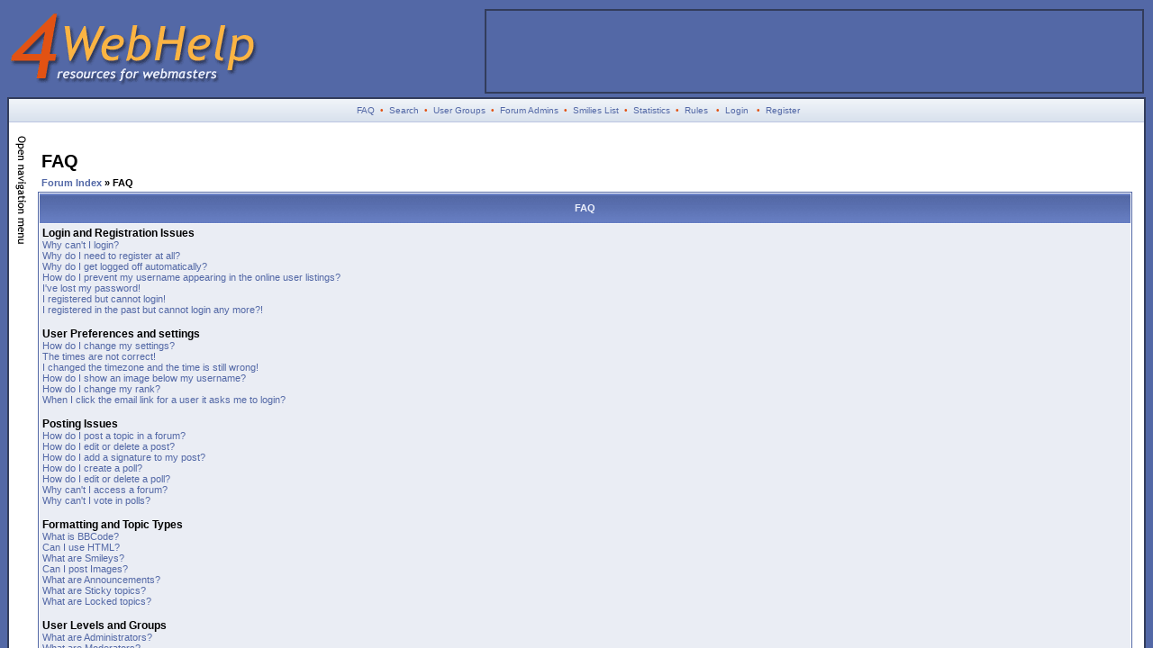

--- FILE ---
content_type: text/html; charset=UTF-8
request_url: http://4webhelp.net/forums/faq.php?sid=60b603d042a651b4ab18523149be7bc5
body_size: 10933
content:
<?xml version="1.0" encoding="iso-8859-1"?>
<!DOCTYPE html PUBLIC "-//W3C//DTD XHTML 1.0 Transitional//EN" "http://www.w3.org/TR/xhtml1/DTD/xhtml1-transitional.dtd">
<html xmlns="http://www.w3.org/1999/xhtml" dir="ltr">
<head>
<meta http-equiv="Content-Type" content="text/html; charset=iso-8859-1" />
<meta http-equiv="Content-Style-Type" content="text/css" />

<link rel="top" href="./index.php?sid=82c70427e516fb55b13f436bb92b05d6" title="Forum Index" />
<link rel="search" href="./search.php?sid=82c70427e516fb55b13f436bb92b05d6" title="Search" />
<link rel="help" href="./faq.php?sid=82c70427e516fb55b13f436bb92b05d6" title="FAQ" />
<link rel="author" href="./memberlist.php?sid=82c70427e516fb55b13f436bb92b05d6" title="Members List" />

<title>4WebHelp Forums :: FAQ</title>
<link rel="stylesheet" href="templates/4WebHelp2/4WebHelp2.css" type="text/css" />
<script>
(function(i,s,o,g,r,a,m){i['GoogleAnalyticsObject']=r;i[r]=i[r]||function(){
(i[r].q=i[r].q||[]).push(arguments)},i[r].l=1*new Date();a=s.createElement(o),
m=s.getElementsByTagName(o)[0];a.async=1;a.src=g;m.parentNode.insertBefore(a,m)
})(window,document,'script','https://www.google-analytics.com/analytics.js','ga');

ga('create', 'UA-8723791-1', 'auto');
ga('send', 'pageview');

var trackOutboundLink = function(url) {
   ga('send', 'event', 'outbound', 'click', url, {
     'transport': 'beacon',
     'hitCallback': function(){document.location = url;}
   });
}
</script>
<script type="text/javascript" src="templates/4WebHelp2/show_hide.js"></script>
</head>
<body bgcolor="#5368a6">
<a name="top" id="top"></a>
<div id="masthead">
	<a href="/"><img src="/images/logo_darren.gif" border="0" width="280" height="90" alt="4WebHelp" style="margin-bottom: 10px" /></a>
</div>
<div id="sponsor">
	<a href="https://www.34sp.com/wordpress-hosting?utm_source=Website&utm_medium=Banner%20ad&utm_campaign=4%20Web%20Help" onclick="trackOutboundLink('https://www.34sp.com/wordpress-hosting?utm_source=Website&utm_medium=Banner%20ad&utm_campaign=4%20Web%20Help'); return false;" target="_blank" class="img"><img src="http://www.4webhelp.net/images/34sp-ban.gif" height="90" width="728" alt="Hosted by 34SP" border="0" /></a>
</div>
<table class="bodyline" width="100%" cellspacing="0" cellpadding="0" border="0">
<tr>
<td>
<table width="100%" border="0" cellspacing="0" cellpadding="2">
<tr>
<td align="center" class="topnav">&nbsp;<a href="faq.php?sid=82c70427e516fb55b13f436bb92b05d6">FAQ</a>&nbsp; &#8226;&nbsp; <a href="search.php?sid=82c70427e516fb55b13f436bb92b05d6">Search</a>
<!--&nbsp;&#8226; &nbsp;<a href="memberlist.php?sid=82c70427e516fb55b13f436bb92b05d6">Members List</a>-->
&nbsp;&#8226; &nbsp;<a href="groupcp.php?sid=82c70427e516fb55b13f436bb92b05d6">User Groups</a>
&nbsp;&#8226; &nbsp;<a href="staff.php"}>Forum Admins</a>
&nbsp;&#8226; &nbsp;<a href="smilies_list.php?sid=82c70427e516fb55b13f436bb92b05d6"}>Smilies List</a>
&nbsp;&#8226; &nbsp;<a href="stats.php?sid=82c70427e516fb55b13f436bb92b05d6"}>Statistics</a>
&nbsp;&#8226; &nbsp;<a href="agreement.php?sid=82c70427e516fb55b13f436bb92b05d6"}>Rules</a>
&nbsp; &#8226; &nbsp;<a href="login.php?sid=82c70427e516fb55b13f436bb92b05d6" class="mainmenu">Login</a>
&nbsp; &#8226; &nbsp;<a href="profile.php?mode=register&amp;sid=82c70427e516fb55b13f436bb92b05d6">Register</a>
</tr>
</table>
<table width="100%" border="0" cellspacing="3" cellpadding="0">
	<tr>
		<td valign="top">
			<table border="0" cellspacing="0" cellpadding="10">
				<tr>
                                	<td id="nav_menu" width="150" style="padding-right: 0px">
					<style type="text/css">
					#innerLeftColumn ul {
						margin: 0px;
						margin-bottom: 10px;
						padding: 0px;
						border-width: 1px;
						border-bottom-width: 0px;
						border-style: solid;
						border-color: #CCCCCC;
					}
					#innerLeftColumn li {
						margin: 0px;
						border-bottom: 1px solid #CCCCCC;
						list-style: none;
						font-size: 13px;
					}
					#innerLeftColumn li.emphasis {
						border-bottom-width: 2px;
					}
					#innerLeftColumn li a {
						display: block;
						padding-left: 10px;
						background-color: white;
						border-left: 5px solid #eee;
						color: #003399;
						text-decoration: none;
						width: 100%;
					}
					html>body #innerLeftColumn li a {
						width: auto;
						}
					#innerLeftColumn li a:hover {
						border: 0px;
						border-left: 5px solid #ed9605;
						background-color: #FCCC7C;
						font-weight: bold;
					}
					#innerLeftColumn li.emphasis a {
						background-color: #ebebeb;
					}
					#innerLeftColumn li.emphasis a:hover {
						background-color: #ebebeb;
						border-color: #ebebeb;
					}
					</style>
					<div id="innerLeftColumn" style="width: 180px">
						<ul style="font-family: Trebuchet MS;">
							<li class="emphasis"><a href="/" accesskey="h"><u>H</u>ome</a></li>
							<li><a href="/faqs/" title="Frequently Asked Questions">FAQs</a></li>
							<li><a href="/links/" accesskey="l" title="Links to other useful or interesting sites"><u>L</u>inks</a></li>
							<li><a href="/news.php" accesskey="n" title="In the news: the latest news in the web design world"><u>N</u>ews</a></li>
							<li><a href="/us/" title="Tools to be used directly on our site - no installation needed">Online Tools</a></li>
							<li><a href="/phpbb/" title="Images and MODifications for your phpBB">phpBB</a></li>
							<li><a href="/scripts/" title="Scripts to use on your website">Scripts</a></li>
							<li><a href="/tutorials/" accesskey="t"><u>T</u>utorials</a></li>
						</ul>
						<ul style="font-family: Trebuchet MS;">
							<li><a href="/about.php" accesskey="a"><u>A</u>bout us</a></li>
							<li><a href="/contact/" accesskey="c"><u>C</u>ontact us</a></li>
							<li><a href="/contribute/">Contribute</a></li>
							<li><a href="/credits/">Credits</a></li>
							<li><a href="/banners/">Link to us</a></li>
						</ul>
					</div>
					</td>
					<td valign="top" style="padding-left: 4px; padding-top: 12px; padding-right: 0px"><a onclick="displayElement('nav_menu'); return false;" href="#" accesskey="m"><img src="templates/4WebHelp2/images/toggle_nav_closed.gif" id="toggleimg_nav_menu" alt="Toggle Navigation Menu" border="0" width="12" height="127" border="0" /></a></td>
				</tr>
			</table>
			<script language="Javascript">checkDisplayStatus('nav_menu', 'hide');</script>
		</td>
		<td style="padding: 10px" width="100%">
		<!--  <table width="100%" cellpadding="5" cellspacing="1" border="0" style="border-width: 1px; border-style: solid; border-color: #000000">
                        <tr>
                          <td class="row2" align="left"><span class="genmed">
			  Please consider registering: <a href="profile.php?mode=register&amp;sid=82c70427e516fb55b13f436bb92b05d6">registration</a> is fast, easy and free! <strong>Benefits of registration:</strong>
			  <table border="0" cellpadding="2" cellspacing="0" width="100%">
			  	<tr>
                          		<td width=50%" class="gensmall" valign="top">
						<ul>
							<li>Free advertising for your website: Every post in our forums goes towards a &quot;credit&quot; of ads, which are displayed on most pages of our forums. Each post gives you 400 ad impressions. To submit your ad, <a href="/forums/profile.php?mode=editprofile">edit your profile</a>.</li>
							<li>Discount at TemplateMonster: All our members enjoy a 10% discount at TemplateMonster.com!</li>
						</ul>
					</td>
					<td width="50%" class="gensmall" valign="top">
						<ul>
							<li>Private Messages: Exchange private messages with other members of the forums.</li>
							<li>Message Tracking/Subscription: phpBB enables you to subscribe to threads which interest you, and will then email you when a reply is posted. phpBB also remembers which posts registered users have read during a session, which means you can keep track of which posts you have already looked at.</li>
						</ul>
					</td>
				</tr>
			  </table>
			  </span></td>
                        </tr>
                  </table> -->
                  <br />

<table width="100%" cellspacing="2" cellpadding="2" border="0">
<tr>
	<td class="maintitle">FAQ</td>
</tr>
<tr>
<td class="nav"><a href="index.php?sid=82c70427e516fb55b13f436bb92b05d6" accesskey="i">Forum Index</a> &raquo; FAQ</td>
</tr>
</table>
<table class="forumline" width="100%" cellspacing="1" cellpadding="3" border="0">
<tr>
<th>FAQ</th>
</tr>
<tr>
<td class="row1">
<strong>Login and Registration Issues</strong><br />
<a href="#0" class="genmed">Why can't I login?</a><br />
<a href="#1" class="genmed">Why do I need to register at all?</a><br />
<a href="#2" class="genmed">Why do I get logged off automatically?</a><br />
<a href="#3" class="genmed">How do I prevent my username appearing in the online user listings?</a><br />
<a href="#4" class="genmed">I've lost my password!</a><br />
<a href="#5" class="genmed">I registered but cannot login!</a><br />
<a href="#6" class="genmed">I registered in the past but cannot login any more?!</a><br />
<br />
<strong>User Preferences and settings</strong><br />
<a href="#7" class="genmed">How do I change my settings?</a><br />
<a href="#8" class="genmed">The times are not correct!</a><br />
<a href="#9" class="genmed">I changed the timezone and the time is still wrong!</a><br />
<a href="#10" class="genmed">How do I show an image below my username?</a><br />
<a href="#11" class="genmed">How do I change my rank?</a><br />
<a href="#12" class="genmed">When I click the email link for a user it asks me to login?</a><br />
<br />
<strong>Posting Issues</strong><br />
<a href="#13" class="genmed">How do I post a topic in a forum?</a><br />
<a href="#14" class="genmed">How do I edit or delete a post?</a><br />
<a href="#15" class="genmed">How do I add a signature to my post?</a><br />
<a href="#16" class="genmed">How do I create a poll?</a><br />
<a href="#17" class="genmed">How do I edit or delete a poll?</a><br />
<a href="#18" class="genmed">Why can't I access a forum?</a><br />
<a href="#19" class="genmed">Why can't I vote in polls?</a><br />
<br />
<strong>Formatting and Topic Types</strong><br />
<a href="#20" class="genmed">What is BBCode?</a><br />
<a href="#21" class="genmed">Can I use HTML?</a><br />
<a href="#22" class="genmed">What are Smileys?</a><br />
<a href="#23" class="genmed">Can I post Images?</a><br />
<a href="#24" class="genmed">What are Announcements?</a><br />
<a href="#25" class="genmed">What are Sticky topics?</a><br />
<a href="#26" class="genmed">What are Locked topics?</a><br />
<br />
<strong>User Levels and Groups</strong><br />
<a href="#27" class="genmed">What are Administrators?</a><br />
<a href="#28" class="genmed">What are Moderators?</a><br />
<a href="#29" class="genmed">What are Usergroups?</a><br />
<a href="#30" class="genmed">How do I join a Usergroup?</a><br />
<a href="#31" class="genmed">How do I become a Usergroup Moderator?</a><br />
<br />
<strong>Private Messaging</strong><br />
<a href="#32" class="genmed">I cannot send private messages!</a><br />
<a href="#33" class="genmed">I keep getting unwanted private messages!</a><br />
<a href="#34" class="genmed">I have received a spamming or abusive email from someone on this board!</a><br />
<br />
<strong>phpBB 2 Issues</strong><br />
<a href="#35" class="genmed">Who wrote this bulletin board?</a><br />
<a href="#36" class="genmed">Why isn't X feature available?</a><br />
<a href="#37" class="genmed">I found a bug!</a><br />
<a href="#38" class="genmed">Can I use code or images from your templates?</a><br />
<a href="#39" class="genmed">Who do I contact about abusive and/or legal matters related to this board?</a><br />
<br />
</td>
</tr>
<tr>
<td class="cat">&nbsp;</td>
</tr>
</table>
<br />
<table class="forumline" width="100%" cellspacing="1" cellpadding="3" border="0">
<tr>
<th>Login and Registration Issues</th>
</tr>
<tr>
<td class="row1" valign="top"><a name="0"></a><strong>Why can't I login?</strong><br />
<span class="postbody">Have you registered? Seriously, you must register in order to login. Have you been banned from the board (a message will be displayed if you have)? If so then you should contact the webmaster or board administrator to find out why. If you have registered and are not banned and you still cannot login then check and double check your username and password. Usually this is the problem, if not then contact the board administrator they may have incorrect configuration settings for the board.<br />
<a href="#top" class="gensmall">Back to Top</a></span></td>
</tr>
<tr>
<td class="spacerow" height="1"><img src="images/spacer.gif" alt="" width="1" height="1" /></td>
</tr>
<tr>
<td class="row2" valign="top"><a name="1"></a><strong>Why do I need to register at all?</strong><br />
<span class="postbody">To prevent spam or inappropriate posts, our forums require registration to post. However registration will give you access to additional features not available to guest users such as definable avatar images, private messaging, emailing of fellow users, usergroup subscription, etc. It only takes a few moments to register so it is recommended you do so.<br />
<a href="#top" class="gensmall">Back to Top</a></span></td>
</tr>
<tr>
<td class="spacerow" height="1"><img src="images/spacer.gif" alt="" width="1" height="1" /></td>
</tr>
<tr>
<td class="row1" valign="top"><a name="2"></a><strong>Why do I get logged off automatically?</strong><br />
<span class="postbody">If you do not check the <i>Log me in automatically</i> box when you login the board will only keep you logged in for a preset time. This prevents misuse of your account by anyone else. To stay logged in check the box during login, this is not recommended if you access the board from a shared computer, e.g. library, internet cafe, university cluster, etc.<br />
<a href="#top" class="gensmall">Back to Top</a></span></td>
</tr>
<tr>
<td class="spacerow" height="1"><img src="images/spacer.gif" alt="" width="1" height="1" /></td>
</tr>
<tr>
<td class="row2" valign="top"><a name="3"></a><strong>How do I prevent my username appearing in the online user listings?</strong><br />
<span class="postbody">In your profile you will find an option <i>Hide your online status</i>, if you switch this <i>on</i> you'll only appear to board administrators or to yourself. You will be counted as a hidden user.<br />
<a href="#top" class="gensmall">Back to Top</a></span></td>
</tr>
<tr>
<td class="spacerow" height="1"><img src="images/spacer.gif" alt="" width="1" height="1" /></td>
</tr>
<tr>
<td class="row1" valign="top"><a name="4"></a><strong>I've lost my password!</strong><br />
<span class="postbody">Don't panic! While your password cannot be retrieved it can be reset. To do this go to the login page and click <u>I've forgotten my password</u>, follow the instructions and you should be back online in no time<br />
<a href="#top" class="gensmall">Back to Top</a></span></td>
</tr>
<tr>
<td class="spacerow" height="1"><img src="images/spacer.gif" alt="" width="1" height="1" /></td>
</tr>
<tr>
<td class="row2" valign="top"><a name="5"></a><strong>I registered but cannot login!</strong><br />
<span class="postbody">Firstly check your are entering the correct username and password. Secondly, make sure you have activated your account by following the instructions in your registration email. Thirdly, are you sure your email address is valid? One reason activation is used is to reduce the possibility of <i>rogue</i> users abusing the board anonymously. If you are sure the email address you used is valid then try contacting the board administrator.<br />
<a href="#top" class="gensmall">Back to Top</a></span></td>
</tr>
<tr>
<td class="spacerow" height="1"><img src="images/spacer.gif" alt="" width="1" height="1" /></td>
</tr>
<tr>
<td class="row1" valign="top"><a name="6"></a><strong>I registered in the past but cannot login any more?!</strong><br />
<span class="postbody">The most likely reasons for this are; you entered an incorrect username or password (check the email you were sent when you first registered) or the administrator has deleted your account for some reason. If it is the later case then perhaps you did not post anything? It is usual for boards to periodically remove users who have not posted anything so as to reduce the size of the database. Try registering again and get involved in discussions.<br />
<a href="#top" class="gensmall">Back to Top</a></span></td>
</tr>
<tr>
<td class="spacerow" height="1"><img src="images/spacer.gif" alt="" width="1" height="1" /></td>
</tr>
<tr>
<td class="cat">&nbsp;</td>
</tr>
</table>
<br />
<table class="forumline" width="100%" cellspacing="1" cellpadding="3" border="0">
<tr>
<th>User Preferences and settings</th>
</tr>
<tr>
<td class="row1" valign="top"><a name="7"></a><strong>How do I change my settings?</strong><br />
<span class="postbody">All your settings (if you are registered) are stored in the database. To alter them click the <u>Profile</u> link (generally shown at the top of pages but this may not be the case). This will allow you to change all your settings<br />
<a href="#top" class="gensmall">Back to Top</a></span></td>
</tr>
<tr>
<td class="spacerow" height="1"><img src="images/spacer.gif" alt="" width="1" height="1" /></td>
</tr>
<tr>
<td class="row2" valign="top"><a name="8"></a><strong>The times are not correct!</strong><br />
<span class="postbody">The times are almost certainly correct, however what you may be seeing are times displayed in a timezone different from the one you are in. If this is the case you should change your profile setting for the timezone to match your particular area, e.g. London, Paris, New York, Sydney, etc. Please note that changing the timezone, like most settings can only be done by registered users. So if you are not registered this is a good time to do so, if you pardon the pun!<br />
<a href="#top" class="gensmall">Back to Top</a></span></td>
</tr>
<tr>
<td class="spacerow" height="1"><img src="images/spacer.gif" alt="" width="1" height="1" /></td>
</tr>
<tr>
<td class="row1" valign="top"><a name="9"></a><strong>I changed the timezone and the time is still wrong!</strong><br />
<span class="postbody">If you are sure you have set the timezone correctly and the time is still different the most likely answer is daylight savings time (or summer time as it is known in the UK and other places). The board is not designed to handle the changeovers between standard and daylight time so during summer months the time may be an hour different from the real local time.<br />
<a href="#top" class="gensmall">Back to Top</a></span></td>
</tr>
<tr>
<td class="spacerow" height="1"><img src="images/spacer.gif" alt="" width="1" height="1" /></td>
</tr>
<tr>
<td class="row2" valign="top"><a name="10"></a><strong>How do I show an image below my username?</strong><br />
<span class="postbody">There may be two images below a username when viewing posts. The first is an image associated with your rank, generally these take the form of stars or blocks indicating how many posts you have made or your status on the forums. Below this may be a larger image known as an avatar, this is generally unique or personal to each user. It is up to the board administrator to enable avatars and they have a choice over the way in which avatars can be made available. If you are unable to use avatars then this is the decision of the board admin, you should ask them their reasons (we're sure they'll be good!)<br />
<a href="#top" class="gensmall">Back to Top</a></span></td>
</tr>
<tr>
<td class="spacerow" height="1"><img src="images/spacer.gif" alt="" width="1" height="1" /></td>
</tr>
<tr>
<td class="row1" valign="top"><a name="11"></a><strong>How do I change my rank?</strong><br />
<span class="postbody">In general you cannot directly change the wording of any rank (ranks appear below your username in topics and on your profile depending on the style used). Most boards use ranks to indicate the number of posts you have made and to identify certain users, e.g. moderators and administrators may have a special rank. Please do not abuse the board by posting unnecessarily just to increase your rank, you will probably find the moderator or administrator will simply lower your post count.<br />
<a href="#top" class="gensmall">Back to Top</a></span></td>
</tr>
<tr>
<td class="spacerow" height="1"><img src="images/spacer.gif" alt="" width="1" height="1" /></td>
</tr>
<tr>
<td class="row2" valign="top"><a name="12"></a><strong>When I click the email link for a user it asks me to login?</strong><br />
<span class="postbody">Sorry but only registered users can send email to people via the built-in email form (if the admin has enabled this feature). This is to prevent malicious use of the email system by anonymous users.<br />
<a href="#top" class="gensmall">Back to Top</a></span></td>
</tr>
<tr>
<td class="spacerow" height="1"><img src="images/spacer.gif" alt="" width="1" height="1" /></td>
</tr>
<tr>
<td class="cat">&nbsp;</td>
</tr>
</table>
<br />
<table class="forumline" width="100%" cellspacing="1" cellpadding="3" border="0">
<tr>
<th>Posting Issues</th>
</tr>
<tr>
<td class="row1" valign="top"><a name="13"></a><strong>How do I post a topic in a forum?</strong><br />
<span class="postbody">Easy, click the relevant button on either the forum or topic screens. You may need to register before you can post a message, the facilities available to you are listed at the bottom of the forum and topic screens (the <i>You can post new topics, You can vote in polls, etc.</i> list)<br />
<a href="#top" class="gensmall">Back to Top</a></span></td>
</tr>
<tr>
<td class="spacerow" height="1"><img src="images/spacer.gif" alt="" width="1" height="1" /></td>
</tr>
<tr>
<td class="row2" valign="top"><a name="14"></a><strong>How do I edit or delete a post?</strong><br />
<span class="postbody">Unless you are the board admin or forum moderator you can only edit or delete your own posts. You can edit a post (sometimes for only a limited time after it was made) by clicking the <i>edit</i> button for the relevant post.  If someone has already replied to the post you will find a small piece of text output below the post when you return to the topic, this lists the number of times you edited it. This will only appear if no one has replied, it also will not appear if moderators or administrators edit the post (they should leave a message saying what they altered and why). Please note that normal users cannot delete a post once someone has replied.<br />
<a href="#top" class="gensmall">Back to Top</a></span></td>
</tr>
<tr>
<td class="spacerow" height="1"><img src="images/spacer.gif" alt="" width="1" height="1" /></td>
</tr>
<tr>
<td class="row1" valign="top"><a name="15"></a><strong>How do I add a signature to my post?</strong><br />
<span class="postbody">To add a signature to a post you must first create one, this is done via your profile. Once created you can check the <i>Add Signature</i> box on the posting form to add your signature. You can also add a signature by default to all your posts by checking the appropriate radio box in your profile (you can still prevent a signature being added to individual posts by un-checking the add signature box on the posting form)<br />
<a href="#top" class="gensmall">Back to Top</a></span></td>
</tr>
<tr>
<td class="spacerow" height="1"><img src="images/spacer.gif" alt="" width="1" height="1" /></td>
</tr>
<tr>
<td class="row2" valign="top"><a name="16"></a><strong>How do I create a poll?</strong><br />
<span class="postbody">Creating a poll is easy, when you post a new topic (or edit the first post of a topic, if you have permission) you should see a <i>Add Poll</i> form below the main posting box (if you cannot see this then you probably do not have rights to create polls). You should enter a title for the poll and then at least two options (to set an option type in the poll question and click the <i>Add option</i> button. You can also set a time limit for the poll, 0 is an infinite poll. There will be a limit to the number of options you can list, this is set by the board administrator<br />
<a href="#top" class="gensmall">Back to Top</a></span></td>
</tr>
<tr>
<td class="spacerow" height="1"><img src="images/spacer.gif" alt="" width="1" height="1" /></td>
</tr>
<tr>
<td class="row1" valign="top"><a name="17"></a><strong>How do I edit or delete a poll?</strong><br />
<span class="postbody">As with posts, polls can only be edited by the original poster, a moderator or board admin. To edit a poll click the first post in the topic (this always has the poll associated with it). If no one has cast a vote then users can delete the poll or edit any poll option, however if people have already placed votes only moderators or administrators can edit or delete it. This is to prevent people rigging polls by changing options mid-way through a poll<br />
<a href="#top" class="gensmall">Back to Top</a></span></td>
</tr>
<tr>
<td class="spacerow" height="1"><img src="images/spacer.gif" alt="" width="1" height="1" /></td>
</tr>
<tr>
<td class="row2" valign="top"><a name="18"></a><strong>Why can't I access a forum?</strong><br />
<span class="postbody">Some forums may be limited to certain users or groups. To view, read, post, etc. you may need special authorisation, only the forum moderator and board admin can grant this access, you should contact them.<br />
<a href="#top" class="gensmall">Back to Top</a></span></td>
</tr>
<tr>
<td class="spacerow" height="1"><img src="images/spacer.gif" alt="" width="1" height="1" /></td>
</tr>
<tr>
<td class="row1" valign="top"><a name="19"></a><strong>Why can't I vote in polls?</strong><br />
<span class="postbody">Only registered users can vote in polls (so as to prevent spoofing of results). If you have registered and still cannot vote then you probably do not have appropriate access rights.<br />
<a href="#top" class="gensmall">Back to Top</a></span></td>
</tr>
<tr>
<td class="spacerow" height="1"><img src="images/spacer.gif" alt="" width="1" height="1" /></td>
</tr>
<tr>
<td class="cat">&nbsp;</td>
</tr>
</table>
<br />
<table class="forumline" width="100%" cellspacing="1" cellpadding="3" border="0">
<tr>
<th>Formatting and Topic Types</th>
</tr>
<tr>
<td class="row1" valign="top"><a name="20"></a><strong>What is BBCode?</strong><br />
<span class="postbody">BBCode is a special implementation of HTML, whether you can use BBCode is determined by the administrator (you can also disable it on a per post basis from the posting form). BBCode itself is similar in style to HTML, tags are enclosed in square braces [ and ] rather than &lt; and &gt; and it offers greater control over what and how something is displayed. For more information on BBCode see the guide which can be accessed from the posting page.<br />
<a href="#top" class="gensmall">Back to Top</a></span></td>
</tr>
<tr>
<td class="spacerow" height="1"><img src="images/spacer.gif" alt="" width="1" height="1" /></td>
</tr>
<tr>
<td class="row2" valign="top"><a name="21"></a><strong>Can I use HTML?</strong><br />
<span class="postbody">That depends on whether the administrator allows you too, they have complete control over it. If you are allowed to use it you will probably find only certain tags work. This is a <i>safety</i> feature to prevent people abusing the board by using tags which may destroy the layout or cause other problems. If HTML is enabled you can disable it on a per post basis from the posting form.<br />
<a href="#top" class="gensmall">Back to Top</a></span></td>
</tr>
<tr>
<td class="spacerow" height="1"><img src="images/spacer.gif" alt="" width="1" height="1" /></td>
</tr>
<tr>
<td class="row1" valign="top"><a name="22"></a><strong>What are Smileys?</strong><br />
<span class="postbody">Smileys, or Emoticons are small graphical images which can be used to express some feeling using a short code, e.g. :) means happy, :( means sad. The full list of emoticons can be seen via the posting form. Try not to overuse smileys though, they can quickly render a post unreadable and a moderator may decide to edit them out or remove the post altogether<br />
<a href="#top" class="gensmall">Back to Top</a></span></td>
</tr>
<tr>
<td class="spacerow" height="1"><img src="images/spacer.gif" alt="" width="1" height="1" /></td>
</tr>
<tr>
<td class="row2" valign="top"><a name="23"></a><strong>Can I post Images?</strong><br />
<span class="postbody">Images can indeed be shown in your posts. However, there is no facility at present for uploading images directly to this board. Therefore you must link to an image stored on a publicly accessible web server, e.g. http://www.some-unknown-place.net/my-picture.gif. You cannot link to pictures stored on your own PC (unless it is a publicly accessible server) nor images stored behind authentication mechanisms, e.g. hotmail or yahoo mailboxes, password protected sites, etc. To display the image use either the BBCode [img] tag or appropriate HTML (if allowed).<br />
<a href="#top" class="gensmall">Back to Top</a></span></td>
</tr>
<tr>
<td class="spacerow" height="1"><img src="images/spacer.gif" alt="" width="1" height="1" /></td>
</tr>
<tr>
<td class="row1" valign="top"><a name="24"></a><strong>What are Announcements?</strong><br />
<span class="postbody">Announcements often contain important information and you should read them as soon as possible. Announcements appear at the top of every page in the forum to which they are posted. Whether or not you can post an announcement depends on the permissions required, these are set by the administrator.<br />
<a href="#top" class="gensmall">Back to Top</a></span></td>
</tr>
<tr>
<td class="spacerow" height="1"><img src="images/spacer.gif" alt="" width="1" height="1" /></td>
</tr>
<tr>
<td class="row2" valign="top"><a name="25"></a><strong>What are Sticky topics?</strong><br />
<span class="postbody">Sticky topics appear below any announcements in viewforum and only on the first page. They are often quite important so you should read them where possible. As with announcements the board administrator determines what permissions are required to post sticky topics in each forum.<br />
<a href="#top" class="gensmall">Back to Top</a></span></td>
</tr>
<tr>
<td class="spacerow" height="1"><img src="images/spacer.gif" alt="" width="1" height="1" /></td>
</tr>
<tr>
<td class="row1" valign="top"><a name="26"></a><strong>What are Locked topics?</strong><br />
<span class="postbody">Locked topics are set this way by either the forum moderator or board administrator. You cannot reply to locked topics and any poll it contained is automatically ended. Topics may be locked for many reasons.<br />
<a href="#top" class="gensmall">Back to Top</a></span></td>
</tr>
<tr>
<td class="spacerow" height="1"><img src="images/spacer.gif" alt="" width="1" height="1" /></td>
</tr>
<tr>
<td class="cat">&nbsp;</td>
</tr>
</table>
<br />
<table class="forumline" width="100%" cellspacing="1" cellpadding="3" border="0">
<tr>
<th>User Levels and Groups</th>
</tr>
<tr>
<td class="row1" valign="top"><a name="27"></a><strong>What are Administrators?</strong><br />
<span class="postbody">Administrators are people assigned the highest level of control over the entire board. These people can control all facets of board operation which includes setting permissions, banning users, creating usergroups or moderators, etc. They also have full moderator capabilities in all the forums.<br />
<a href="#top" class="gensmall">Back to Top</a></span></td>
</tr>
<tr>
<td class="spacerow" height="1"><img src="images/spacer.gif" alt="" width="1" height="1" /></td>
</tr>
<tr>
<td class="row2" valign="top"><a name="28"></a><strong>What are Moderators?</strong><br />
<span class="postbody">Moderators are individuals (or groups of individuals) whose job it is to look after the running of the forums from day to day. They have the power to edit or delete posts and lock, unlock, move, delete and split topics in the forum they moderate. Generally moderators are there to prevent people going <i>off-topic</i> or posting abusive or offensive material.<br />
<a href="#top" class="gensmall">Back to Top</a></span></td>
</tr>
<tr>
<td class="spacerow" height="1"><img src="images/spacer.gif" alt="" width="1" height="1" /></td>
</tr>
<tr>
<td class="row1" valign="top"><a name="29"></a><strong>What are Usergroups?</strong><br />
<span class="postbody">Usergroups are a way in which board administrators can group users. Each user can belong to several groups (this differs from most other boards) and each group can be assigned individual access rights. This makes it easy for administrators to set up several users as moderators of a forum, or to give them access to a private forum, etc.<br />
<a href="#top" class="gensmall">Back to Top</a></span></td>
</tr>
<tr>
<td class="spacerow" height="1"><img src="images/spacer.gif" alt="" width="1" height="1" /></td>
</tr>
<tr>
<td class="row2" valign="top"><a name="30"></a><strong>How do I join a Usergroup?</strong><br />
<span class="postbody">To join a usergroup click the usergroup link on the page header (dependent on template design), you can then view all usergroups. Not all groups are <i>open access</i>, some are closed and some may even have hidden memberships. If the board is open then you can request to join it by clicking the appropriate button. The user group moderator will need to approve your request, they may ask why you want to join the group. Please do not pester a group moderator if they turn your request down, they will have their reasons.<br />
<a href="#top" class="gensmall">Back to Top</a></span></td>
</tr>
<tr>
<td class="spacerow" height="1"><img src="images/spacer.gif" alt="" width="1" height="1" /></td>
</tr>
<tr>
<td class="row1" valign="top"><a name="31"></a><strong>How do I become a Usergroup Moderator?</strong><br />
<span class="postbody">Usergroups are initially created by the board admin, they also assign a board moderator. If you are interested in creating a usergroup then your first point of contact should be the admin, try dropping them a private message.<br />
<a href="#top" class="gensmall">Back to Top</a></span></td>
</tr>
<tr>
<td class="spacerow" height="1"><img src="images/spacer.gif" alt="" width="1" height="1" /></td>
</tr>
<tr>
<td class="cat">&nbsp;</td>
</tr>
</table>
<br />
<table class="forumline" width="100%" cellspacing="1" cellpadding="3" border="0">
<tr>
<th>Private Messaging</th>
</tr>
<tr>
<td class="row1" valign="top"><a name="32"></a><strong>I cannot send private messages!</strong><br />
<span class="postbody">There are three reasons for this; you are not registered and/or not logged on, the board administrator has disabled private messaging for the entire board or the board administrator has prevented you from sending messages. If it is the later case you should try asking the administrator why.<br />
<a href="#top" class="gensmall">Back to Top</a></span></td>
</tr>
<tr>
<td class="spacerow" height="1"><img src="images/spacer.gif" alt="" width="1" height="1" /></td>
</tr>
<tr>
<td class="row2" valign="top"><a name="33"></a><strong>I keep getting unwanted private messages!</strong><br />
<span class="postbody">In the future we will be adding an ignore list to the private messaging system. For now though if you keep receiving unwanted private messages from someone inform the board admin, they have the power to prevent a user from sending private messages at all.<br />
<a href="#top" class="gensmall">Back to Top</a></span></td>
</tr>
<tr>
<td class="spacerow" height="1"><img src="images/spacer.gif" alt="" width="1" height="1" /></td>
</tr>
<tr>
<td class="row1" valign="top"><a name="34"></a><strong>I have received a spamming or abusive email from someone on this board!</strong><br />
<span class="postbody">We are sorry to hear that. The email form feature of this board includes safeguards to try and track users who send such posts. You should email the board administrator with a full copy of the email you received, it is very important this include the headers (these list details of the user that sent the email). They can then take action.<br />
<a href="#top" class="gensmall">Back to Top</a></span></td>
</tr>
<tr>
<td class="spacerow" height="1"><img src="images/spacer.gif" alt="" width="1" height="1" /></td>
</tr>
<tr>
<td class="cat">&nbsp;</td>
</tr>
</table>
<br />
<table class="forumline" width="100%" cellspacing="1" cellpadding="3" border="0">
<tr>
<th>phpBB 2 Issues</th>
</tr>
<tr>
<td class="row1" valign="top"><a name="35"></a><strong>Who wrote this bulletin board?</strong><br />
<span class="postbody">This software (in its unmodified form) is produced, released and is copyright  <a href="http://www.phpbb.com/" target="_blank">phpBB Group</a>. It is made available under the GNU General Public Licence and may be freely distributed, see link for more details.<br />
<a href="#top" class="gensmall">Back to Top</a></span></td>
</tr>
<tr>
<td class="spacerow" height="1"><img src="images/spacer.gif" alt="" width="1" height="1" /></td>
</tr>
<tr>
<td class="row2" valign="top"><a name="36"></a><strong>Why isn't X feature available?</strong><br />
<span class="postbody">This software was written by and licensed through phpBB Group. If you believe a feature needs to be added then please visit the phpBB.com website and see what phpBB Group have to say. Please do not post feature requests to the board at phpBB.com, the Group uses sourceforge to handle tasking of new features. Please read through the forums and see what, if any, our position may already be for a feature and then follow the procedure given there.<br />
<a href="#top" class="gensmall">Back to Top</a></span></td>
</tr>
<tr>
<td class="spacerow" height="1"><img src="images/spacer.gif" alt="" width="1" height="1" /></td>
</tr>
<tr>
<td class="row1" valign="top"><a name="37"></a><strong>I found a bug!</strong><br />
<span class="postbody">Please contact us, so that we can fix the bug ourselves, or report it to the phpBB Group.<br />
<a href="#top" class="gensmall">Back to Top</a></span></td>
</tr>
<tr>
<td class="spacerow" height="1"><img src="images/spacer.gif" alt="" width="1" height="1" /></td>
</tr>
<tr>
<td class="row2" valign="top"><a name="38"></a><strong>Can I use code or images from your templates?</strong><br />
<span class="postbody">Due to the great number of templates available here, and the mixture of places they come from, please contact us before using code or images from our templates.<br />
<a href="#top" class="gensmall">Back to Top</a></span></td>
</tr>
<tr>
<td class="spacerow" height="1"><img src="images/spacer.gif" alt="" width="1" height="1" /></td>
</tr>
<tr>
<td class="row1" valign="top"><a name="39"></a><strong>Who do I contact about abusive and/or legal matters related to this board?</strong><br />
<span class="postbody">You should contact the administrator of this board. If you cannot find who this you should first contact one of the forum moderators and ask them who you should in turn contact. If still get no response you should contact the owner of the domain (do a whois lookup) or, if this is running on a free service (e.g. yahoo, free.fr, f2s.com, etc.), the management or abuse department of that service. Please note that phpBB Group has absolutely no control and cannot in any way be held liable over how, where or by whom this board is used. It is absolutely pointless contacting phpBB Group in relation to any legal (cease and desist, liable, defamatory comment, etc.) matter not directly related to the phpBB.com website or the discrete software of phpBB itself. If you do email phpBB Group about any third party use of this software then you should expect a terse response or no response at all.<br />
<a href="#top" class="gensmall">Back to Top</a></span></td>
</tr>
<tr>
<td class="spacerow" height="1"><img src="images/spacer.gif" alt="" width="1" height="1" /></td>
</tr>
<tr>
<td class="cat">&nbsp;</td>
</tr>
</table>
<br />
<table width="100%" cellspacing="2" border="0" cellpadding="2">
<tr>
<td class="nav"><a href="index.php?sid=82c70427e516fb55b13f436bb92b05d6">Forum Index</a> &raquo; FAQ</td>
</tr>
<tr>
	<td><br /><form method="get" name="jumpbox" action="viewforum.php?sid=82c70427e516fb55b13f436bb92b05d6" onsubmit="if(document.jumpbox.f.value == -1){return false;}"><table cellspacing="0" cellpadding="0" border="0">
<tr>
<td class="gensmall" nowrap="nowrap">&nbsp;Jump to:&nbsp;</td>
<td><select name="f" onChange="if(this.options[this.selectedIndex].value != -1){ forms['jumpbox'].submit() }"><option value="-1">Select a Forum</option><option value="-1">&nbsp;</option><option value="-1"> &raquo; 4WebHelp</option><option value="1"> &nbsp; &nbsp; &nbsp; Announcements</option><option value="2"> &nbsp; &nbsp; &nbsp; Our Site: Feedback & Questions</option><option value="-1">&nbsp;</option><option value="-1"> &raquo; General</option><option value="21"> &nbsp; &nbsp; &nbsp; Chit Chat</option><option value="18"> &nbsp; &nbsp; &nbsp; Freedom2Surf</option><option value="12"> &nbsp; &nbsp; &nbsp; Advertisements</option><option value="-1">&nbsp;</option><option value="-1"> &raquo; Support</option><option value="7"> &nbsp; &nbsp; &nbsp; General</option><option value="24"> &nbsp; &nbsp; &nbsp; Website Reviews</option><option value="16"> &nbsp; &nbsp; &nbsp; Client-Side Coding</option><option value="5"> &nbsp; &nbsp; &nbsp; Server-Side Coding</option><option value="8"> &nbsp; &nbsp; &nbsp; Databases</option><option value="4"> &nbsp; &nbsp; &nbsp; Web Servers</option><option value="11"> &nbsp; &nbsp; &nbsp; Hosting & Domain Names</option><option value="22"> &nbsp; &nbsp; &nbsp; Graphics & Flash</option></select><input type="hidden" name="sid" value="82c70427e516fb55b13f436bb92b05d6" />&nbsp;</td>
<td><input type="submit" value="Go" class="catbutton" />
</td>
</tr>
</table>
</form>

</td>
</tr>
</table>

<div align="center" class="gensmall"><br /><br />
<!--
We request you retain the full copyright notice below including the link to www.phpbb.com.
This not only gives respect to the large amount of time given freely by the developers
but also helps build interest, traffic and use of phpBB 2.0. If you cannot (for good
reason) retain the full copyright we request you at least leave in place the
Powered by phpBB  line, with phpBB linked to www.phpbb.com. If you refuse
to include even this then support on our forums may be affected.

The phpBB Group : 2002
// -->
Page generation time: 0.12066 seconds  :: 12 queries executed :: All Times are GMT<br />
Powered by <a href="http://www.phpbb.com/" target="_new">phpBB</a> 2.0
&copy; 2001, 2002 phpBB Group :: Based on an FI Theme<br />
</div>
<a name="bot" id="bot"></a></td></tr></table></td></tr></table>
</body>
</html>



--- FILE ---
content_type: text/plain
request_url: https://www.google-analytics.com/j/collect?v=1&_v=j102&a=401462179&t=pageview&_s=1&dl=http%3A%2F%2F4webhelp.net%2Fforums%2Ffaq.php%3Fsid%3D60b603d042a651b4ab18523149be7bc5&ul=en-us%40posix&dt=4WebHelp%20Forums%20%3A%3A%20FAQ&sr=1280x720&vp=1280x720&_u=IEBAAEABAAAAACAAI~&jid=990592228&gjid=630063123&cid=282263122.1769898588&tid=UA-8723791-1&_gid=1458091053.1769898588&_r=1&_slc=1&z=1511278842
body_size: -449
content:
2,cG-T9H92JLYJW